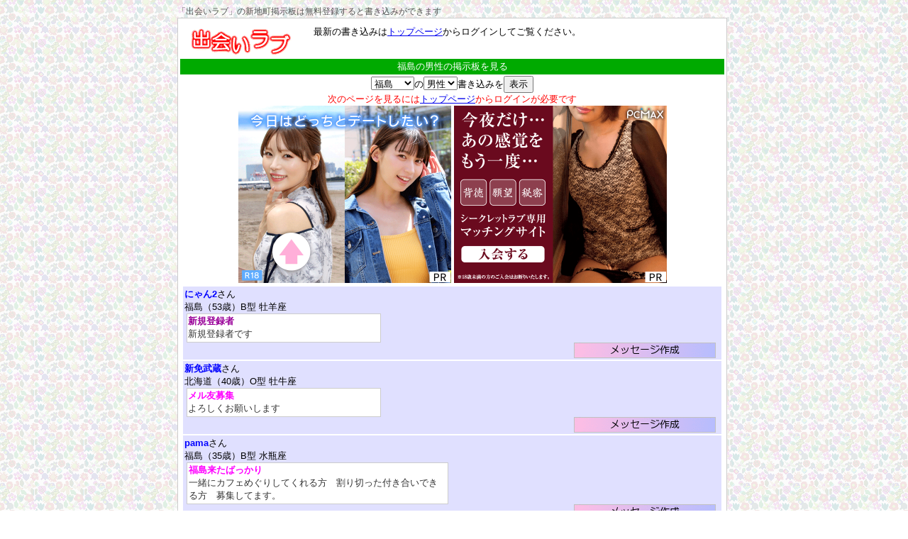

--- FILE ---
content_type: text/html; charset=utf-8;
request_url: https://love-p.com/afford/afraid/chasten.html
body_size: 13482
content:
<!DOCTYPE HTML PUBLIC "-//W3C//DTD HTML 4.01 Transitional//EN" "http://www.w3.org/TR/html4/loose.dtd">
<html lang="ja">
<!-- pref_x -->
<head>
<meta name="viewport" content="width=device-width">
<meta http-equiv="Content-type" content="text/html; charset=utf-8">

<meta http-equiv="Content-Script-Type" content="text/javascript">
<script type="text/javascript" src="https://love-p.com/cssfiles/jquery.js"></script>
<meta http-equiv="Content-Style-Type" content="text/css">

<link rel="stylesheet" href="https://love-p.com/cssfiles/04b2.css" TYPE="text/css">
<link rel="stylesheet" href="https://love-p.com/cssfiles/04pref.css" TYPE="text/css">
<script language="JavaScript" type="text/javascript"><!--
windowwidth = $(window).width();
if (windowwidth > 590){document.write('<link rel="stylesheet" href="https://love-p.com/cssfiles/pref_pc.css" TYPE="text/css">');}else{document.write('<link rel="stylesheet" href="https://love-p.com/cssfiles/pref_mobile.css" TYPE="text/css">');}
// --></script>

<title>出会い 新地町 無料で毎日使えるLOVE掲示板</title>
</head>
<body>
<div id="prcontents3">






</div>

<div class="leftpad"></div><div class="rightpad"></div>
<div class="contentoutbox1"><div class="contentoutbox2">

<div id="mainlink">

<h1>「出会いラブ」の新地町掲示板は無料登録すると書き込みができます</h1>
<h2></h2>
<p class="ss"></p>
</div>
<div class="boxframe" align="center">
<div id="head">
	<div class="logo">
<img src="//love-p.com/lovepic/maintop.gif" border="0" width="145" height="45">
	</div>
	<div class="login logo inlineleft">
最新の書き込みは<a href="https://love-p.com/">トップページ</a>からログインしてご覧ください。
	</div>

	<div class="clear">
	</div>
</div>

<h2>福島の男性の掲示板を見る</h2>

<!-- snslinkcode position723gs -->



<div align="center">
<form action="https://love-p.com/nifs/bbsjump.cgi" method="GET" target="_top">
<input type="hidden" name="EXmsg" value="form000">
<input type="hidden" name="M" value="S">

<select name="BP">
<option value="AA">北海道</option><option value="AB">青森</option><option value="AC">岩手</option><option value="AD">宮城</option><option value="AE">秋田</option><option value="AF">山形</option><option value="AG" selected>福島</option><option value="AH">群馬</option><option value="AI">栃木</option><option value="AJ">茨城</option><option value="AK">埼玉</option><option value="AL">千葉</option><option value="AM">東京</option><option value="AN">神奈川</option><option value="AO">新潟</option><option value="AP">富山</option><option value="AQ">石川</option><option value="AR">福井</option><option value="AS">山梨</option><option value="AT">長野</option><option value="AU">岐阜</option><option value="AV">静岡</option><option value="AW">愛知</option><option value="AX">三重</option><option value="AY">滋賀</option><option value="AZ">京都</option><option value="BA">大阪</option><option value="BB">兵庫</option><option value="BC">奈良</option><option value="BD">和歌山</option><option value="BE">鳥取</option><option value="BF">島根</option><option value="BG">岡山</option><option value="BH">広島</option><option value="BI">山口</option><option value="BJ">徳島</option><option value="BK">香川</option><option value="BL">愛媛</option><option value="BM">高知</option><option value="BN">福岡</option><option value="BO">佐賀</option><option value="BP">長崎</option><option value="BQ">熊本</option><option value="BR">大分</option><option value="BS">宮崎</option><option value="BT">鹿児島</option><option value="BU">沖縄</option>
</select>の<select name="BS">
<option value="M" selected>男性</option><option value="F">女性</option>
</select>書き込みを<input type="submit" value="表示">
</form>

<div class="inlineleft">
<font color="red">次のページを見るには<a href="https://love-p.com/" target="_top">トップページ</a>からログインが必要です</font>
</div>



</div>



<!-- pcmax -->
<a href="https://pcmax.jp/?ad_id=rm233556" rel="nofollow" target="_blank"><img src="https://love-p.com/pcmaximg/af600x500_3_sp.gif" alt="出会いが見つかる安心の老舗優良マッチングサイト PCMAX" width="300" height="250"></a>
<script language="JavaScript" type="text/javascript"><!--
// *** PC
if (windowwidth > 590){document.write('<a href="https://pcmax.jp/?ad_id=rm233556" rel="nofollow" target="_blank"><img src="https://love-p.com/pcmaximg/af600x500_4_sp.png" alt="出会いが見つかる安心の老舗優良マッチングサイト PCMAX" width="300" height="250"></a>');}
// --></script>
	<div class="MBBS factor">
<!-- pos3333de1 -->
		<div class="leftarea">
<b><font color="blue">にゃん2</font></b>さん<br>
			<div class="pref">福島（53歳）B型&nbsp;牡羊座</div>
			<div class="tall"><!-- deleted -->
			</div>

			<div class="com"><font color="#ff00ff"><b><font color=990099>新規登録者</font></b></font><br><font color="#333333">新規登録者です</font>
			</div>
		</div>
		<div class="rightarea">
			<div class="profile">
<!-- deleted -->
			</div>
			<div>
				<div class="star">
<!-- deleted -->
				</div>
				<div class="work">
<!-- deleted -->
				</div>
				<div class="clear"></div>

			</div>
			<div>
<!-- deleted -->
			</div>
			<div class="clear"></div>
		</div>
		<div class="clear"></div>

		<div class="linkdiv">
<p class="factorlink"><a href="https://love-p.com/afford/afraid/detail_dir/12202270103380.html" target="_top"><img src="https://love-p.com/lovepic/detail.gif" width="200" height="22" alt="11712212039460"></a></p>
<p class="clear"></p>
		</div>
	</div>

	<div class="MBBS factor">
<!-- pos3333de1 -->
		<div class="leftarea">
<b><font color="blue">新免武蔵</font></b>さん<br>
			<div class="pref">北海道（40歳）O型&nbsp;牡牛座</div>
			<div class="tall"><!-- deleted -->
			</div>

			<div class="com"><font color="#ff00ff"><b>メル友募集</b></font><br><font color="#333333">よろしくお願いします</font>
			</div>
		</div>
		<div class="rightarea">
			<div class="profile">
<!-- deleted -->
			</div>
			<div>
				<div class="star">
<!-- deleted -->
				</div>
				<div class="work">
<!-- deleted -->
				</div>
				<div class="clear"></div>

			</div>
			<div>
<!-- deleted -->
			</div>
			<div class="clear"></div>
		</div>
		<div class="clear"></div>

		<div class="linkdiv">
<p class="factorlink"><a href="https://love-p.com/afford/afraid/detail_dir/11607162304180.html" target="_top"><img src="https://love-p.com/lovepic/detail.gif" width="200" height="22" alt="11712212039460"></a></p>
<p class="clear"></p>
		</div>
	</div>

	<div class="MBBS factor">
<!-- pos3333de1 -->
		<div class="leftarea">
<b><font color="blue">pama</font></b>さん<br>
			<div class="pref">福島（35歳）B型&nbsp;水瓶座</div>
			<div class="tall"><!-- deleted -->
			</div>

			<div class="com"><font color="#ff00ff"><b>福島来たばっかり</b></font><br><font color="#333333">一緒にカフェめぐりしてくれる方　割り切った付き合いできる方　募集してます。</font>
			</div>
		</div>
		<div class="rightarea">
			<div class="profile">
<!-- deleted -->
			</div>
			<div>
				<div class="star">
<!-- deleted -->
				</div>
				<div class="work">
<!-- deleted -->
				</div>
				<div class="clear"></div>

			</div>
			<div>
<!-- deleted -->
			</div>
			<div class="clear"></div>
		</div>
		<div class="clear"></div>

		<div class="linkdiv">
<p class="factorlink"><a href="https://love-p.com/afford/afraid/detail_dir/11511152031580.html" target="_top"><img src="https://love-p.com/lovepic/detail.gif" width="200" height="22" alt="11712212039460"></a></p>
<p class="clear"></p>
		</div>
	</div>

	<div class="MBBS factor">
<!-- pos3333de1 -->
		<div class="leftarea">
<b><font color="blue">男ようちゃん</font></b>さん<br>
			<div class="pref">福島（47歳）不明&nbsp;牡牛座</div>
			<div class="tall"><!-- deleted -->
			</div>

			<div class="com"><font color="#ff00ff"><b>話が速い女性</b></font><br><font color="#333333">40代後半 ♂ 173/85kg<br>ヨロシクね (^^)</font>
			</div>
		</div>
		<div class="rightarea">
			<div class="profile">
<!-- deleted -->
			</div>
			<div>
				<div class="star">
<!-- deleted -->
				</div>
				<div class="work">
<!-- deleted -->
				</div>
				<div class="clear"></div>

			</div>
			<div>
<!-- deleted -->
			</div>
			<div class="clear"></div>
		</div>
		<div class="clear"></div>

		<div class="linkdiv">
<p class="factorlink"><a href="https://love-p.com/afford/afraid/detail_dir/11507072232580.html" target="_top"><img src="https://love-p.com/lovepic/detail.gif" width="200" height="22" alt="11712212039460"></a></p>
<p class="clear"></p>
		</div>
	</div>

	<div class="MBBS factor">
<!-- pos3333de1 -->
		<div class="leftarea">
<b><font color="blue">かっくん。</font></b>さん<br>
			<div class="pref">福島（37歳）O型&nbsp;牡羊座</div>
			<div class="tall"><!-- deleted -->
			</div>

			<div class="com"><font color="#ff00ff"><b>友達、彼女募集中です。</b></font><br><font color="#333333">はじめまして。現在友達か彼女募集中です。気楽に話や食事などにいける女性のかたいましたらとりあえずご連絡ください。よろしくお願いします。</font>
			</div>
		</div>
		<div class="rightarea">
			<div class="profile">
<!-- deleted -->
			</div>
			<div>
				<div class="star">
<!-- deleted -->
				</div>
				<div class="work">
<!-- deleted -->
				</div>
				<div class="clear"></div>

			</div>
			<div>
<!-- deleted -->
			</div>
			<div class="clear"></div>
		</div>
		<div class="clear"></div>

		<div class="linkdiv">
<p class="factorlink"><a href="https://love-p.com/afford/afraid/detail_dir/11505250107580.html" target="_top"><img src="https://love-p.com/lovepic/detail.gif" width="200" height="22" alt="11712212039460"></a></p>
<p class="clear"></p>
		</div>
	</div>

	<div class="MBBS factor">
<!-- pos3333de1 -->
		<div class="leftarea">
<b><font color="blue">まひろい</font></b>さん<br>
			<div class="pref">福島（44歳）B型&nbsp;水瓶座</div>
			<div class="tall"><!-- deleted -->
			</div>

			<div class="com"><font color="#ff00ff"><b>初めまして</b></font><br><font color="#333333">大人の遊びしましょー<br>いわき市在住の方、連絡待ってます。</font>
			</div>
		</div>
		<div class="rightarea">
			<div class="profile">
<!-- deleted -->
			</div>
			<div>
				<div class="star">
<!-- deleted -->
				</div>
				<div class="work">
<!-- deleted -->
				</div>
				<div class="clear"></div>

			</div>
			<div>
<!-- deleted -->
			</div>
			<div class="clear"></div>
		</div>
		<div class="clear"></div>

		<div class="linkdiv">
<p class="factorlink"><a href="https://love-p.com/afford/afraid/detail_dir/11505122341180.html" target="_top"><img src="https://love-p.com/lovepic/detail.gif" width="200" height="22" alt="11712212039460"></a></p>
<p class="clear"></p>
		</div>
	</div>

	<div class="MBBS factor">
<!-- pos3333de1 -->
		<div class="leftarea">
<b><font color="blue">もさもさん</font></b>さん<br>
			<div class="pref">福島（26歳）AB型&nbsp;牡羊座</div>
			<div class="tall"><!-- deleted -->
			</div>

			<div class="com"><font color="#ff00ff"><b>はじめまして〜</b></font><br><font color="#333333">とりあえず登録しました</font>
			</div>
		</div>
		<div class="rightarea">
			<div class="profile">
<!-- deleted -->
			</div>
			<div>
				<div class="star">
<!-- deleted -->
				</div>
				<div class="work">
<!-- deleted -->
				</div>
				<div class="clear"></div>

			</div>
			<div>
<!-- deleted -->
			</div>
			<div class="clear"></div>
		</div>
		<div class="clear"></div>

		<div class="linkdiv">
<p class="factorlink"><a href="https://love-p.com/afford/afraid/detail_dir/11311101944380.html" target="_top"><img src="https://love-p.com/lovepic/detail.gif" width="200" height="22" alt="11712212039460"></a></p>
<p class="clear"></p>
		</div>
	</div>


<div id="foot">
	<div class="logo">
<img src="//love-p.com/lovepic/maintop.gif" border="0" width="145" height="45">
	</div>
	<div class="login logo inlineleft">
	
最新の書き込みは<a href="https://love-p.com/">トップページ</a>からログインしてご覧ください。
	</div>


<br><br>
<!-- pcmax -->
<a href="https://pcmax.jp/lp/?ad_id=rm233556" rel="nofollow"><img src="https://love-p.com/pcmaximg/af600x500_10_sp.png" alt="出会いが見つかる安心の老舗優良マッチングサイト PCMAX" width="300" height="250"></a>
<script language="JavaScript" type="text/javascript"><!--
// *** pcmax
if (windowwidth > 590){document.write('<a href="https://pcmax.jp/lp/?ad_id=rm233556" rel="nofollow"><img src="https://love-p.com/pcmaximg/af600x500_3_sp.gif" alt="出会いが見つかる安心の老舗優良マッチングサイト PCMAX" width="300" height="250"><\/a>');}
// --></script>

	<div class="clear">
	</div>
</div>


</div>
<div class="blogcontent">

</div>

<a href="https://love-p.com/afford/afraid/">福島の出会い</a>


<br>
</div></div>

<!-- Google tag (gtag.js) -->
<script async src="https://www.googletagmanager.com/gtag/js?id=G-09V1TXZ3VW"></script>
<script>
  window.dataLayer = window.dataLayer || [];
  function gtag(){dataLayer.push(arguments);}
  gtag('js', new Date());

  gtag('config', 'G-09V1TXZ3VW');
</script>


</body>
<!-- pref_x -->
</html>


--- FILE ---
content_type: text/css
request_url: https://love-p.com/cssfiles/pref_pc.css
body_size: -32
content:
#prcontents2{
	position:absolute;
	top:8000px;
}